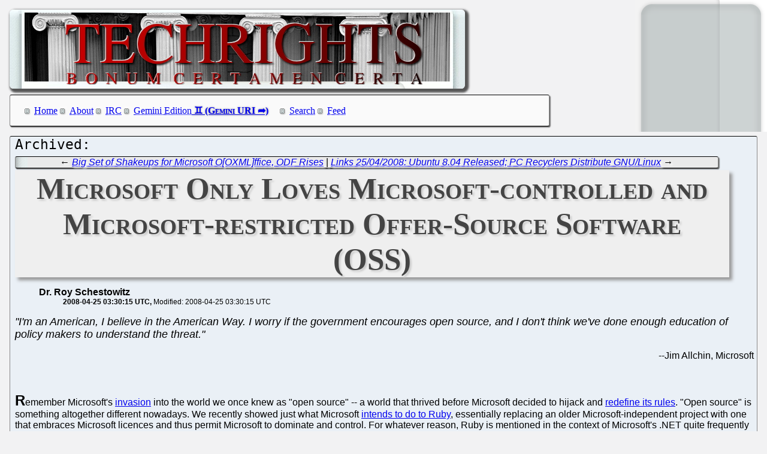

--- FILE ---
content_type: text/html; charset=utf-8
request_url: https://techrights.org/o/2008/04/24/microsoft-offer-source-software/
body_size: 8787
content:
<!DOCTYPE html>
<html xmlns="http://www.w3.org/1999/xhtml">
 <head>
  <meta name="generator" content="Techrights Perl-based MySQL Extractor" />
  <title>Microsoft Only Loves Microsoft-controlled and Microsoft-restricted Offer-Source Software (OSS)</title>
  <!-- 3259 -->
  <meta name="dc.title" content="Microsoft Only Loves Microsoft-controlled and Microsoft-restricted Offer-Source Software (OSS)" />
  <meta name="dc.date.created" content="2008-04-25 03:30:15" /> 
  <meta name="dc.date.modified" content="2008-04-25 03:30:15" />

  <meta name="dc.creator" content="Dr. Roy Schestowitz" />
  <meta name="dc.description" content="Microsoft's perspective on open source is getting a tad too clear for all to see" />
  <link rel="stylesheet" href="/CSS/techrights-old.css" media="screen" type="text/css" />
  <link rel="alternate" type="application/rss+xml" href="/feed.xml" title="Techrights" />
  <link rel="prev" href="/o/2008/04/24/ooxml-ec-denmark-germany-odf/" />
 <link rel="next" href="/o/2008/04/24/pc-recyclers-distribute-gnulinux/" />

</head>
 <body>
  <div class="header">
 <a href="/"><img src="/images/header-pillars.jpg" width="760" height="132" 
	title="Techrights" alt="Bonum Certa Men Certa"/></a>
</div>

  
  <div class="navigation">

<ul>
 <li><a href="/index.shtml">Home</a></li>
 <li><a href="/about.shtml">About</a></li>
 <li><a href="/irc.shtml">IRC</a></li>
 <li><a href="gemini://gemini.techrights.org/">Gemini Edition</a></li>
 <li><a href="/search/query">Search</a></li>
 <li><a href="/feed.xml">Feed</a></li>
<!--
 <li><a href=""></a></li>
-->
</ul>
</div>



  <div class="oldpost">
   <div class="navigation">
  ← <a href="/o/2008/04/24/ooxml-ec-denmark-germany-odf/">Big Set of Shakeups for Microsoft O[OXML]ffice, ODF Rises</a>
 | 
 <a href="/o/2008/04/24/pc-recyclers-distribute-gnulinux/">Links 25/04/2008: Ubuntu 8.04 Released; PC Recyclers Distribute GNU/Linux</a> →

   </div>

   <h1>Microsoft Only Loves Microsoft-controlled and Microsoft-restricted Offer-Source Software (OSS)</h1>
    <ul>
     <li class="author">Dr. Roy Schestowitz</li>
     <ul class="date">
      <li>2008-04-25 03:30:15 UTC</li>
      <li>Modified: 2008-04-25 03:30:15 UTC</li>

     </ul>
    </ul>
   <div>
 <font size="4"><em>"I'm an American, I believe in the American Way. I worry if the government encourages open source, and I don't think we've done enough education of policy makers to understand the threat."</em></font>
<p align="right">
                                --<font size="3">Jim Allchin, Microsoft</font>
</p>
<br />
<br />
<font size="5"><b><a name="top">R</a></b></font>emember Microsoft's <a href="/o/2008/01/31/quick-mention-microsoft-tries-to-hijack-yet-another-linux-event/" title="cref 2320 : Quick Mention: Microsoft Tries to Hijack Yet Another Linux Event">invasion</a> into the world we once knew as "open source" -- a world that thrived before Microsoft decided to hijack and <a href="/o/2008/04/03/times-of-india-mistake/" title="cref 3039 : When You Know That Microsoft Has Formally Hijacked Open Source">redefine its rules</a>. "Open source" is something altogether different nowadays. We recently showed just what Microsoft <a href="/o/2008/03/17/dot-net-ruby-ironruby-trap/" title="cref 2843 : Dot Not Use This Version of Ruby">intends to do to Ruby</a>, essentially replacing an older Microsoft-independent project with one that embraces Microsoft licences and thus permit Microsoft to dominate and control. For whatever reason, Ruby is mentioned in the context of Microsoft's .NET quite frequently these days, including <a href="http://www.regdeveloper.co.uk/2008/04/24/ruby_balkanization_john_lam/" title="Microsoft's Ruby lead sounds Balkanization alarm">in this new article</a>.
<br />
<br />
<blockquote cite="http://www.regdeveloper.co.uk/2008/04/24/ruby_balkanization_john_lam/">
The company is not trying to convert people wholesale to .NET, but IronRuby is part of an attempt to regain ground lost among a generation of developers who've gone to Mac and open source and frameworks. "We are not fools, and think: 'Hmm, people are suddenly going to transition.' We think there are some interesting combinations, where people can use Ruby the language on top of our libraries, which will be appealing and interesting," he said.
</blockquote>
<br />
<br />
<p><img src="/wp-content/uploads/2007/12/GNU-meditates.png" align="right"  border="0" style="padding: 5px;" alt="GNU meditates" />If Microsoft is permitted to <a href="/o/2008/04/23/speculation-gnome-mono/" title="cref 3245 : SpeC#ulation: Tipping Point for GNOME?">grab open frameworks</a> that compete against Microsoft's own tools , then Microsoft can continue to change rules, slanting them to mitigate competition and assemble everything around intellectual monopolies it boasts.
<br />
<br />
To give another example of Microsoft's attitude towards open source, watch this one from the news. Gates views it as something that already excludes copyleft licences like the GPL. Is it <a href="http://www.cnet.com/8301-13505_1-9927661-16.html?part=rss&tag=feed&subj=TheOpenRoad" title="Bill Gates, which we disagree with">deliberate or is it ignorance</a>?
<br />
<br />
<blockquote cite="http://www.cnet.com/8301-13505_1-9927661-16.html?part=rss&tag=feed&subj=TheOpenRoad">
As but one more piece of testamentary evidence that the old guard at Microsoft needs to be shown the door, Bill Gates has demonstrated conclusively that he has exactly zero understanding of open source, or at least zero desire to have an intelligent discussion about it. 
<br />
<br />
[...]
<br />
<br />
Open source insists upon leaving software open to further improvement. And if you were to read the European Union's report on open source, you'd see that it's actually a massive opportunity for improved GDP growth.
<br />
<br />
What open source does is ensure that customers share equally in the economic benefits of software, rather than having profits hoarded by one company (i.e., Microsoft's model). The GPL does this perhaps best of all. In another age, Mr. Gates would have found the GPL to be a dear friend to his better capitalist instincts. It's actually a close cousin to a proprietary license in some ways, except that it protects through openness, not closed source.
</blockquote>
<br />
<br />
This was <a href="/o/2008/04/22/novell-for-patents/" title="cref 3238 : Bill Gates Ridicules the GPL While Novell Mops Up with Software Patents">last mentioned a couple of days ago</a>. Microsoft likes open source only as long as it gets to define what it means and what gets excluded from it. It even encourages the separation between "free software" and "open source" and argues that free software should only be seen as gratis, whereas the GPL is something really 'nasty' just because Microsoft is unable to compete against it. <a href="#top">⬆</a>
<br />
<br />
<p align="center"><img src="/wp-content/uploads/2007/12/ballmer-gplv3.jpg" alt="Steve Ballmer scared of GPLv3" /></p>
   </div>
   
   <div class="navigation">
  ← <a href="/o/2008/04/24/ooxml-ec-denmark-germany-odf/">Big Set of Shakeups for Microsoft O[OXML]ffice, ODF Rises</a>
 | 
 <a href="/o/2008/04/24/pc-recyclers-distribute-gnulinux/">Links 25/04/2008: Ubuntu 8.04 Released; PC Recyclers Distribute GNU/Linux</a> →

   </div>
  </div>
  <h1>Recent Techrights' Posts</h1>
  <div class="latest">
<dl>
 <dt class="updated"><a href="/n/2026/01/24/Giving_a_Voice_to_the_Community_Even_When_It_s_Inconvenient_or_.shtml">Giving a Voice to the Community (Even When It's Inconvenient or 'Scary')</a></dt>
  <dd class="updated">Once upon a time we were threatened with deplatforming for merely reposting articles by Daniel Pocock; we no longer have this problem</dd>
 <dt class="updated"><a href="/n/2026/01/24/Judgment_French_army_vanquishes_German_FSFE_on_Hitler_s_birthda.shtml">Judgment: French army vanquishes German FSFE on Hitler's birthday, Microsoft contract dispute (1716711)</a></dt>
  <dd class="updated">Reprinted with permission from Daniel Pocock</dd>
 <dt class="updated"><a href="/n/2026/01/23/Projection_Tactics_Part_IV_SLAPP_by_Americans_Against_Techright.shtml">Projection Tactics - Part IV: SLAPP by Americans Against Techrights (UK) to Hide Serious Abuses Against American Women</a></dt>
  <dd class="updated">"PRs need to stop being complicit in suppression of information via SLAPPs"</dd>

  <dd>&nbsp;</dd>

 <dt><a href="/n/2026/01/24/Pauline_Maria_Alice_Climent_Pommeret_Debian_transgender_offensi.shtml">Pauline / Maria / Alice Climent(-Pommeret) &#x26; Debian transgender offensive cybersecurity deception</a></dt>
  <dd>Reprinted with permission from Daniel Pocock</dd>
 <dt><a href="/n/2026/01/24/Did_judge_with_transgender_sister_Debian_conflict_of_interest_h.shtml">Did judge with transgender sister &#x26; Debian conflict of interest help cover-up a death?</a></dt>
  <dd>Reprinted with permission from Daniel Pocock</dd>
 <dt><a href="/n/2026/01/24/Links_24_01_2026_CBS_News_Demolished_From_the_Inside_and_Many_P.shtml">Links 24/01/2026: CBS News Demolished From the Inside and Many Publishers Admit Layoffs</a></dt>
  <dd>Links for the day</dd>
 <dt><a href="/n/2026/01/24/Gemini_Links_24_01_2026_Dreams_and_Raspberry_Pi_Zero_2W.shtml">Gemini Links 24/01/2026: Dreams and Raspberry Pi Zero 2W</a></dt>
  <dd>Links for the day</dd>
 <dt><a href="/n/2026/01/24/Richard_Stallman_s_First_Talk_in_US_College_Since_2018_Videos_a.shtml">Richard Stallman's First Talk in US College Since 2018: Videos and Photos</a></dt>
  <dd>There are some backstories</dd>
 <dt><a href="/n/2026/01/24/Judge_Richard_Oulevey_Grandcour_Choeur_Tribunal_Vaud_Debian_sha.shtml">Judge Richard Oulevey (Grandcour Choeur, Tribunal Vaud) &#x26; Debian shaming abuse victims and witnesses</a></dt>
  <dd>Reprinted with permission from Daniel Pocock</dd>
 <dt><a href="/n/2026/01/24/EDPB_CNIL_privacy_expert_Amandine_Jambert_cryptie_FSFE_implicit.shtml">EDPB/CNIL privacy expert Amandine Jambert (cryptie, FSFE) implicitly admitted lying about harassment when she resigned admitting conflict of interest</a></dt>
  <dd>Reprinted with permission from Daniel Pocock</dd>
 <dt><a href="/n/2026/01/24/Links_24_01_2026_TikTok_Controlled_by_Alt_Reich_in_US_Now_White.shtml">Links 24/01/2026: TikTok Controlled by Alt Reich in US Now, White House Shares Fake, Manipulated, Misleading Images Already</a></dt>
  <dd>Links for the day</dd>
 <dt><a href="/n/2026/01/24/Dirty_Laundry_at_Debian_and_Elsewhere.shtml">Dirty Laundry at Debian and Elsewhere</a></dt>
  <dd>We cannot just brush aside real issues involving real people and their families</dd>
 <dt><a href="/n/2026/01/24/Illegal_Unconstitutional_Kangaroo_Court_for_Patents_Drops_the_M.shtml">Illegal, Unconstitutional Kangaroo Court for Patents Drops the Masks, Shows Its Real Purpose is to Serve Multinational Monopolists and Crush European SMEs</a></dt>
  <dd>Europe (or the EU) is rapidly becoming a corporate project, not a unified governance initiative</dd>
 <dt><a href="/n/2026/01/24/The_Alicante_Mafia_Part_X_EPO_Strikes_to_Begin_Next_Week.shtml">The "Alicante Mafia" - Part X - EPO Strikes to Begin Next Week</a></dt>
  <dd>Things gradually escalate this month</dd>
 <dt><a href="/n/2026/01/24/Gemini_Links_24_01_2026_Snow_Boxing_and_Lisp_is_Fun.shtml">Gemini Links 24/01/2026: Snow, Boxing, and Lisp is Fun</a></dt>
  <dd>Links for the day</dd>
 <dt><a href="/n/2026/01/24/Over_at_Tux_Machines.shtml">Over at Tux Machines...</a></dt>
  <dd>GNU/Linux news for the past day</dd>
 <dt><a href="/n/2026/01/24/IRC_Proceedings_Friday_January_23_2026.shtml">IRC Proceedings: Friday, January 23, 2026</a></dt>
  <dd>IRC logs for Friday, January 23, 2026</dd>
 <dt><a href="/n/2026/01/23/Senior_management_and_HR_email_privacy_Martin_Ebnoether_venty_A.shtml">Senior management and HR email privacy: Martin Ebnoether (venty), Axel Beckert (xtaran) &#x26; Debian abuse in Switzerland</a></dt>
  <dd>Reprinted with permission from Daniel Pocock</dd>
 <dt><a href="/n/2026/01/23/Pierre_Elliott_Becue_ANSSI_Debian_cybertorture.shtml">Pierre-Elliott Bécue, ANSSI &#x26; Debian cybertorture</a></dt>
  <dd>Reprinted with permission from Daniel Pocock</dd>
 <dt><a href="/n/2026/01/23/MJ_Ray_Micah_Anderson_Debian_on_drugs_prostitution_at_DebConf6_.shtml">MJ Ray, Micah Anderson &#x26; Debian on drugs, prostitution at DebConf6 fight</a></dt>
  <dd>Reprinted with permission from Daniel Pocock</dd>
 <dt><a href="/n/2026/01/23/Excellence_in_Ethics_a_list_of_victories_for_the_truth.shtml">Excellence in Ethics: a list of victories for the truth</a></dt>
  <dd>Reprinted with permission from Daniel Pocock</dd>
 <dt><a href="/n/2026/01/23/Richard_Stallman_Giving_Public_Talk_Answering_Questions_From_th.shtml">Richard Stallman Giving Public Talk, Answering Questions From the Audience</a></dt>
  <dd>We understand (from the organisers) that there will be a video of the talk</dd>
 <dt><a href="/n/2026/01/23/Forbes_Covers_in_2026_What_Was_Already_Clear_for_Over_a_Decade_.shtml">Forbes Covers in 2026 What Was Already Clear for Over a Decade: Microsoft's BitLocker 'Encryption' is a Back Door</a></dt>
  <dd>One that's promoted by the loudest boosters of UEFI 'secure boot' as well</dd>
 <dt><a href="/n/2026/01/23/The_Grapevine_Says_IBM_s_American_RAs_Mass_Layoffs_Soon_to_Foll.shtml">The Grapevine Says IBM's American RAs (Mass Layoffs) Soon to Follow European RAs, PIPs and "Reviews" as Pretext for a Likely Baseless Dismissal</a></dt>
  <dd>The days of honourable corporations and work ethics are long gone it seems...</dd>
 <dt><a href="/n/2026/01/23/Links_23_01_2026_Minus_24_deg_C_in_South_Korea_Iran_Internet_Bl.shtml">Links 23/01/2026: Minus 24 deg C in South Korea, "Iran Internet Blackout Passes Two-Week Mark"</a></dt>
  <dd>Links for the day</dd>
 <dt><a href="/n/2026/01/23/Gemini_Links_23_01_2026_Witch_Watch_and_English_on_the_Net.shtml">Gemini Links 23/01/2026: "Witch Watch" and English on the Net</a></dt>
  <dd>Links for the day</dd>
 <dt><a href="/n/2026/01/23/Reminder_That_Linux_in_the_Site_s_Name_and_Domain_Does_Not_Impl.shtml">Reminder That "Linux" in the Site's Name (and Domain) Does Not Imply Authentic Journalism About GNU/Linux</a></dt>
  <dd>the sad fact that some once-legitimate sites became slopfarms</dd>
 <dt><a href="/n/2026/01/23/Further_Comments_Illuminate_Observations_Regarding_IBM_s_Layoff.shtml">Further Comments Illuminate Observations Regarding IBM's Layoffs (RAs) Plan for Europe</a></dt>
  <dd>Some shed light on the expected scale</dd>
 <dt><a href="/n/2026/01/23/Links_23_01_2026_Growing_Censorship_Intel_Falls_Another_Bubble_.shtml">Links 23/01/2026: Growing Censorship, Intel Falls (Another Bubble, Propped Up by Cheeto Bailout), and Huge GAFAM Layoffs Continue</a></dt>
  <dd>Links for the day</dd>
 <dt><a href="/n/2026/01/23/Working_for_Freedom_Makes_You_a_Target.shtml">Working for Freedom Makes You a Target</a></dt>
  <dd>it's not about what you do but about who gets served</dd>
 <dt><a href="/n/2026/01/23/Appeasing_Bullies_Doesn_t_Work.shtml">Appeasing Bullies Doesn't Work</a></dt>
  <dd>The reason we're still here and very active is that we're good at what we do</dd>
 <dt><a href="/n/2026/01/23/Claim_That_IBM_Mass_Layoffs_Began_Again_in_Europe_With_Rumours_.shtml">Claim That IBM Mass Layoffs Began Again in Europe, With Rumours It'll Close Offices</a></dt>
  <dd>Unless IBM issues a statement (admission) to the media or issues WARN notices (in the US), the lousy media will simply assume - however wrongly - that nothing is happening and there's nothing to report</dd>
 <dt><a href="/n/2026/01/23/How_Microsoft_Will_Tell_Shareholders_That_the_Business_is_Faili.shtml">How Microsoft Will Tell Shareholders That the Business is Failing in a Few Days</a></dt>
  <dd>It'll resort to "AI" storytelling (lying about slop having potential for some unspecified future year)</dd>
 <dt><a href="/n/2026/01/23/Flying_to_See_Today_s_Talk_by_Richard_Stallman.shtml">Flying to See Today's Talk by Richard Stallman</a></dt>
  <dd>It's probably not too late to reserve a seat for today's talk</dd>
 <dt><a href="/n/2026/01/23/The_Fall_of_Freenode_Didn_t_Kill_IRC_and_the_Web_s_Issues_Not_L.shtml">The Fall of Freenode Didn't Kill IRC and the Web's Issues (Not Limited to LLM Slop) Didn't Kill Everything</a></dt>
  <dd>As long as there are enough people willing to keep the simple (or "old") stuff it'll refuse to die</dd>
 <dt><a href="/n/2026/01/23/GAFAM_Layoffs_by_Performance_Improvement_Plans_PIPs_Hide_the_Re.shtml">GAFAM Layoffs by Performance Improvement Plans (PIPs) Hide the Real Scale of Their Financial Troubles</a></dt>
  <dd>the "official" numbers of layoffs will never tell the true story</dd>
 <dt><a href="/n/2026/01/23/Domesticated_Animals_Not_More_Valuable_Than_Free_range_Wildlife.shtml">'Domesticated' Animals Not More Valuable Than Free-range Wildlife, Proprietary ('Commercial') Software Isn't Better Than Free Software</a></dt>
  <dd>the proprietary software giants (companies like SAP or Microsoft) have a lot of lobbyists</dd>
 <dt><a href="/n/2026/01/23/The_Alicante_Mafia_Part_IX_EPO_Budget_Funnelled_Into_Cocaine_an.shtml">The "Alicante Mafia" - Part IX - EPO Budget Funnelled Into Cocaine and Moreover Rewards Cocaine-Addicted Management for Getting Busted by Police</a></dt>
  <dd>Any day that passes without European media and European politicians doing anything about it merely discredits the media and the EU (or national governments)</dd>
 <dt><a href="/n/2026/01/23/Richard_Stallman_Won_t_Talk_About_AI_He_ll_Talk_About_Chatbots_.shtml">Richard Stallman Won't Talk About "AI", He'll Talk About Chatbots and LLMs Lacking Any Intelligence</a></dt>
  <dd>This really irritates people who dislike the message; so they attack the person</dd>
 <dt><a href="/n/2026/01/23/Slopfarms_Still_Fed_by_Google_Boosting_Fake_Articles_That_Prete.shtml">Slopfarms Still Fed by Google, Boosting Fake 'Articles' That Pretend to Cover "Linux"</a></dt>
  <dd>At this point about 80-90% of the search results appear not to be slopfarms</dd>
 <dt><a href="/n/2026/01/23/Gemini_Links_23_01_2026_The_Danish_Approach_to_Deepfakes_and_Ra.shtml">Gemini Links 23/01/2026: The Danish Approach to Deepfakes and Random vi Things</a></dt>
  <dd>Links for the day</dd>
 <dt><a href="/n/2026/01/23/Over_at_Tux_Machines.shtml">Over at Tux Machines...</a></dt>
  <dd>GNU/Linux news for the past day</dd>
 <dt><a href="/n/2026/01/23/IRC_Proceedings_Thursday_January_22_2026.shtml">IRC Proceedings: Thursday, January 22, 2026</a></dt>
  <dd>IRC logs for Thursday, January 22, 2026</dd>
 <dt><a href="/n/2026/01/22/Five_Years_Ago_After_We_Broke_the_Story_About_Richard_Stallman_.shtml">Five Years Ago, After We Broke the Story About Richard Stallman Rejoining the FSF's Board, All Hell Broke Loose (for Me and My Family)</a></dt>
  <dd>They generally seem to target anyone who thinks Richard Stallman (RMS) should be in charge or thinks alike about computing</dd>
 <dt><a href="/n/2026/01/22/Links_22_01_2026_Slop_Fantasy_About_Patents_Retirement_in_China.shtml">Links 22/01/2026: Slop Fantasy About Patents, Retirement in China Now Reached at Age Seventy</a></dt>
  <dd>Links for the day</dd>
 <dt><a href="/n/2026/01/22/Gemini_Links_22_01_2026_Why_Europe_Does_Not_Need_GAFAMs_XScreen.shtml">Gemini Links 22/01/2026: Why Europe Does Not Need GAFAMs, XScreenSaver Tinkering, FlatCube</a></dt>
  <dd>Links for the day</dd>
 <dt><a href="/n/2026/01/22/Salvadorans_Usage_of_GNU_Linux_Measured_at_Record_Levels.shtml">Salvadorans' Usage of GNU/Linux Measured at Record Levels</a></dt>
  <dd>All-time high</dd>
 <dt><a href="/n/2026/01/22/Links_22_01_2026_Ubisoft_Layoffs_Disguised_as_RTO_US_Congress_W.shtml">Links 22/01/2026: Ubisoft Layoffs Disguised as "RTO", US "Congress Wants To Hand Your Parenting To GAFAM", Americans' Image Tarnished Among Canadians (Now Planning to "Repel US Invasion")</a></dt>
  <dd>Links for the day</dd>
 <dt><a href="/n/2026/01/22/10_Easy_Step_to_Digital_Sovereignty_in_Nations_That_Distrust_GA.shtml">10 Easy Steps to Follow for Digital Sovereignty in Nations That Distrust GAFAM et al</a></dt>
  <dd>When "enough is enough"</dd>
 <dt><a href="/n/2026/01/22/No_the_Problem_at_IBM_Red_Hat_Isn_t_Diversity.shtml">No, the Problem at IBM/Red Hat Isn't Diversity</a></dt>
  <dd>Microsoft Lunduke also openly shows his admiration for Pedo Cheeto</dd>
 <dt><a href="/n/2026/01/22/Do_Not_Link_to_Linuxiac_Anymore_Linuxiac_Became_a_Slopfarm.shtml">Do Not Link to Linuxiac Anymore, Linuxiac Became a Slopfarm</a></dt>
  <dd>now Linuxiac is slop</dd>
 <dt><a href="/n/2026/01/22/Dr_Andy_Farnell_Explains_Why_Slop_Companies_Like_Anthropic_and_.shtml">Dr. Andy Farnell Explains Why Slop Companies Like Anthropic and Microsoft 'Open' 'AI' Basically Plunder and Rob People</a></dt>
  <dd>This article was published last night at around 10</dd>
 <dt><a href="/n/2026/01/22/Richard_Stallman_RMS_at_Georgia_Tech_Tomorrow.shtml">Richard Stallman (RMS) at Georgia Tech Tomorrow</a></dt>
  <dd>After the talk we'll write a lot about "cancel culture" and online mobs fostered and emboldened in social control media</dd>
 <dt><a href="/n/2026/01/22/Software_Patents_by_Any_Other_Name.shtml">Software Patents by Any Other Name</a></dt>
  <dd>There is no such thing as "AI" patents</dd>
 <dt><a href="/n/2026/01/22/Over_at_Tux_Machines.shtml">Over at Tux Machines...</a></dt>
  <dd>GNU/Linux news for the past day</dd>
 <dt><a href="/n/2026/01/22/IRC_Proceedings_Wednesday_January_21_2026.shtml">IRC Proceedings: Wednesday, January 21, 2026</a></dt>
  <dd>IRC logs for Wednesday, January 21, 2026</dd>
 <dt><a href="/n/2026/01/22/The_Alicante_Mafia_Part_VIII_Salary_Cuts_to_Staff_100_000_Euros.shtml">The "Alicante Mafia" - Part VIII - Salary Cuts to Staff, 100,000 Euros to Managers Busted Using Cocaine (for Doing Absolutely Nothing, Just Pretending to be "Sick")</a></dt>
  <dd>Today we look at slides from the union</dd>
 <dt><a href="/n/2026/01/22/Gemini_Links_22_01_2026_Forest_Monk_Aurora_Observation_and_Ardu.shtml">Gemini Links 22/01/2026: Forest Monk, Aurora Observation, and Arduino Officially Launches the More Powerful Arduino UNO Q 4GB Single-Board Computer</a></dt>
  <dd>Links for the day</dd>
 <dt><a href="/n/2026/01/22/Next_Week_is_Close_Enough_for_Wall_Street_Storytelling_About_Ef.shtml">Next Week is Close Enough for Wall Street Storytelling About 'Efficiency' by Layoffs for "AI"</a></dt>
  <dd>This coming week GAFAM and others will tell some creative tales about how "AI" something something...</dd>
 <dt><a href="/n/2026/01/22/Google_News_Still_a_Feeder_of_Slop_About_Linux_Which_Became_Rar.shtml">Google News Still a Feeder of Slop About "Linux", Which Became Rarer in 2026</a></dt>
  <dd>Our main concern these days is what happened to Linuxiac. Bobby Borisov became a chatbots addict.</dd>
</dl>
</div>

  <div class="footer">
 <div class="navigation">
<ul>
 <li><a href="/index.shtml">Home</a></li>
 <li><a href="/about.shtml">About</a></li>
 <li><a href="/irc.shtml">IRC</a></li>
 <li><a href="/search/query">Search</a></li>
 <li><a href="/feed.xml">Feed</a></li>
</ul>
</div>
</div>

 </body>
</html>
